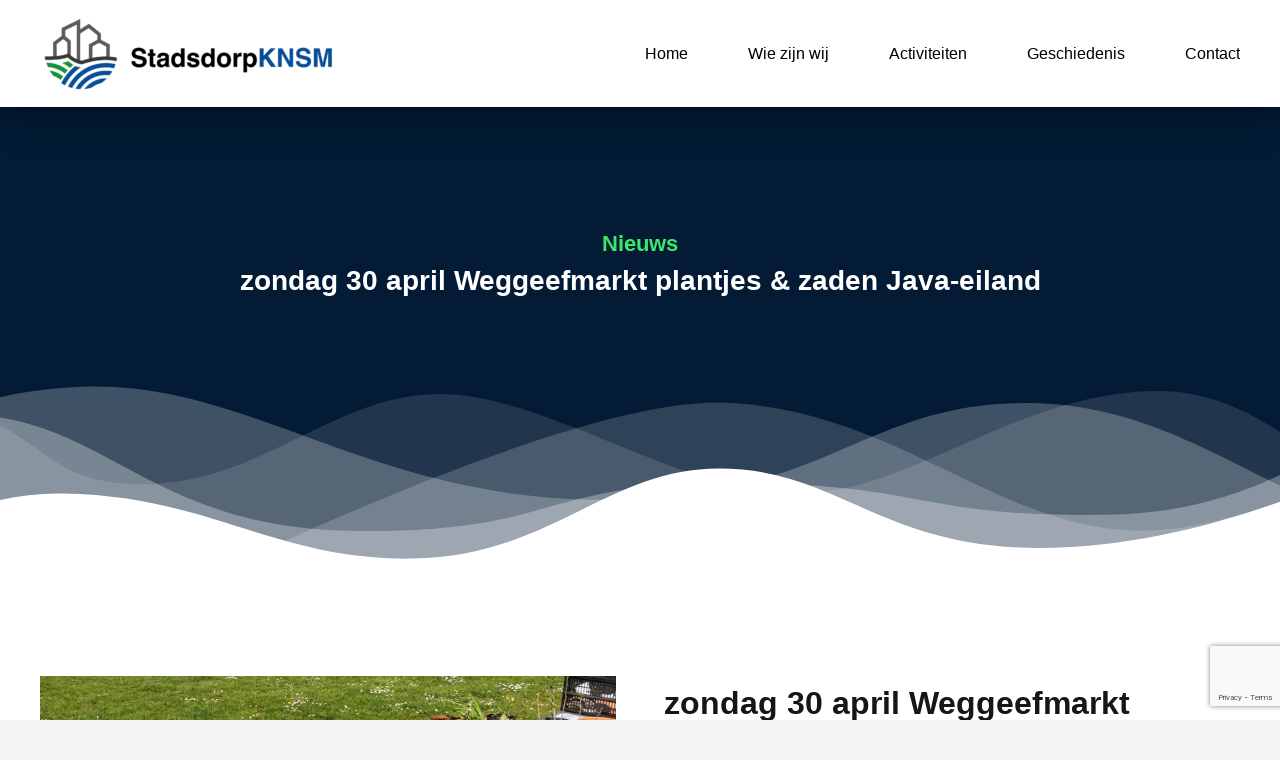

--- FILE ---
content_type: text/html; charset=utf-8
request_url: https://www.google.com/recaptcha/api2/anchor?ar=1&k=6LeZQQYrAAAAAK0jkk6VoWIdpY4pI593IDsdhRTo&co=aHR0cHM6Ly9zdGFkc2RvcnBrbnNtLm5sOjQ0Mw..&hl=en&v=PoyoqOPhxBO7pBk68S4YbpHZ&size=invisible&anchor-ms=20000&execute-ms=30000&cb=yjedpxcqfmcn
body_size: 48556
content:
<!DOCTYPE HTML><html dir="ltr" lang="en"><head><meta http-equiv="Content-Type" content="text/html; charset=UTF-8">
<meta http-equiv="X-UA-Compatible" content="IE=edge">
<title>reCAPTCHA</title>
<style type="text/css">
/* cyrillic-ext */
@font-face {
  font-family: 'Roboto';
  font-style: normal;
  font-weight: 400;
  font-stretch: 100%;
  src: url(//fonts.gstatic.com/s/roboto/v48/KFO7CnqEu92Fr1ME7kSn66aGLdTylUAMa3GUBHMdazTgWw.woff2) format('woff2');
  unicode-range: U+0460-052F, U+1C80-1C8A, U+20B4, U+2DE0-2DFF, U+A640-A69F, U+FE2E-FE2F;
}
/* cyrillic */
@font-face {
  font-family: 'Roboto';
  font-style: normal;
  font-weight: 400;
  font-stretch: 100%;
  src: url(//fonts.gstatic.com/s/roboto/v48/KFO7CnqEu92Fr1ME7kSn66aGLdTylUAMa3iUBHMdazTgWw.woff2) format('woff2');
  unicode-range: U+0301, U+0400-045F, U+0490-0491, U+04B0-04B1, U+2116;
}
/* greek-ext */
@font-face {
  font-family: 'Roboto';
  font-style: normal;
  font-weight: 400;
  font-stretch: 100%;
  src: url(//fonts.gstatic.com/s/roboto/v48/KFO7CnqEu92Fr1ME7kSn66aGLdTylUAMa3CUBHMdazTgWw.woff2) format('woff2');
  unicode-range: U+1F00-1FFF;
}
/* greek */
@font-face {
  font-family: 'Roboto';
  font-style: normal;
  font-weight: 400;
  font-stretch: 100%;
  src: url(//fonts.gstatic.com/s/roboto/v48/KFO7CnqEu92Fr1ME7kSn66aGLdTylUAMa3-UBHMdazTgWw.woff2) format('woff2');
  unicode-range: U+0370-0377, U+037A-037F, U+0384-038A, U+038C, U+038E-03A1, U+03A3-03FF;
}
/* math */
@font-face {
  font-family: 'Roboto';
  font-style: normal;
  font-weight: 400;
  font-stretch: 100%;
  src: url(//fonts.gstatic.com/s/roboto/v48/KFO7CnqEu92Fr1ME7kSn66aGLdTylUAMawCUBHMdazTgWw.woff2) format('woff2');
  unicode-range: U+0302-0303, U+0305, U+0307-0308, U+0310, U+0312, U+0315, U+031A, U+0326-0327, U+032C, U+032F-0330, U+0332-0333, U+0338, U+033A, U+0346, U+034D, U+0391-03A1, U+03A3-03A9, U+03B1-03C9, U+03D1, U+03D5-03D6, U+03F0-03F1, U+03F4-03F5, U+2016-2017, U+2034-2038, U+203C, U+2040, U+2043, U+2047, U+2050, U+2057, U+205F, U+2070-2071, U+2074-208E, U+2090-209C, U+20D0-20DC, U+20E1, U+20E5-20EF, U+2100-2112, U+2114-2115, U+2117-2121, U+2123-214F, U+2190, U+2192, U+2194-21AE, U+21B0-21E5, U+21F1-21F2, U+21F4-2211, U+2213-2214, U+2216-22FF, U+2308-230B, U+2310, U+2319, U+231C-2321, U+2336-237A, U+237C, U+2395, U+239B-23B7, U+23D0, U+23DC-23E1, U+2474-2475, U+25AF, U+25B3, U+25B7, U+25BD, U+25C1, U+25CA, U+25CC, U+25FB, U+266D-266F, U+27C0-27FF, U+2900-2AFF, U+2B0E-2B11, U+2B30-2B4C, U+2BFE, U+3030, U+FF5B, U+FF5D, U+1D400-1D7FF, U+1EE00-1EEFF;
}
/* symbols */
@font-face {
  font-family: 'Roboto';
  font-style: normal;
  font-weight: 400;
  font-stretch: 100%;
  src: url(//fonts.gstatic.com/s/roboto/v48/KFO7CnqEu92Fr1ME7kSn66aGLdTylUAMaxKUBHMdazTgWw.woff2) format('woff2');
  unicode-range: U+0001-000C, U+000E-001F, U+007F-009F, U+20DD-20E0, U+20E2-20E4, U+2150-218F, U+2190, U+2192, U+2194-2199, U+21AF, U+21E6-21F0, U+21F3, U+2218-2219, U+2299, U+22C4-22C6, U+2300-243F, U+2440-244A, U+2460-24FF, U+25A0-27BF, U+2800-28FF, U+2921-2922, U+2981, U+29BF, U+29EB, U+2B00-2BFF, U+4DC0-4DFF, U+FFF9-FFFB, U+10140-1018E, U+10190-1019C, U+101A0, U+101D0-101FD, U+102E0-102FB, U+10E60-10E7E, U+1D2C0-1D2D3, U+1D2E0-1D37F, U+1F000-1F0FF, U+1F100-1F1AD, U+1F1E6-1F1FF, U+1F30D-1F30F, U+1F315, U+1F31C, U+1F31E, U+1F320-1F32C, U+1F336, U+1F378, U+1F37D, U+1F382, U+1F393-1F39F, U+1F3A7-1F3A8, U+1F3AC-1F3AF, U+1F3C2, U+1F3C4-1F3C6, U+1F3CA-1F3CE, U+1F3D4-1F3E0, U+1F3ED, U+1F3F1-1F3F3, U+1F3F5-1F3F7, U+1F408, U+1F415, U+1F41F, U+1F426, U+1F43F, U+1F441-1F442, U+1F444, U+1F446-1F449, U+1F44C-1F44E, U+1F453, U+1F46A, U+1F47D, U+1F4A3, U+1F4B0, U+1F4B3, U+1F4B9, U+1F4BB, U+1F4BF, U+1F4C8-1F4CB, U+1F4D6, U+1F4DA, U+1F4DF, U+1F4E3-1F4E6, U+1F4EA-1F4ED, U+1F4F7, U+1F4F9-1F4FB, U+1F4FD-1F4FE, U+1F503, U+1F507-1F50B, U+1F50D, U+1F512-1F513, U+1F53E-1F54A, U+1F54F-1F5FA, U+1F610, U+1F650-1F67F, U+1F687, U+1F68D, U+1F691, U+1F694, U+1F698, U+1F6AD, U+1F6B2, U+1F6B9-1F6BA, U+1F6BC, U+1F6C6-1F6CF, U+1F6D3-1F6D7, U+1F6E0-1F6EA, U+1F6F0-1F6F3, U+1F6F7-1F6FC, U+1F700-1F7FF, U+1F800-1F80B, U+1F810-1F847, U+1F850-1F859, U+1F860-1F887, U+1F890-1F8AD, U+1F8B0-1F8BB, U+1F8C0-1F8C1, U+1F900-1F90B, U+1F93B, U+1F946, U+1F984, U+1F996, U+1F9E9, U+1FA00-1FA6F, U+1FA70-1FA7C, U+1FA80-1FA89, U+1FA8F-1FAC6, U+1FACE-1FADC, U+1FADF-1FAE9, U+1FAF0-1FAF8, U+1FB00-1FBFF;
}
/* vietnamese */
@font-face {
  font-family: 'Roboto';
  font-style: normal;
  font-weight: 400;
  font-stretch: 100%;
  src: url(//fonts.gstatic.com/s/roboto/v48/KFO7CnqEu92Fr1ME7kSn66aGLdTylUAMa3OUBHMdazTgWw.woff2) format('woff2');
  unicode-range: U+0102-0103, U+0110-0111, U+0128-0129, U+0168-0169, U+01A0-01A1, U+01AF-01B0, U+0300-0301, U+0303-0304, U+0308-0309, U+0323, U+0329, U+1EA0-1EF9, U+20AB;
}
/* latin-ext */
@font-face {
  font-family: 'Roboto';
  font-style: normal;
  font-weight: 400;
  font-stretch: 100%;
  src: url(//fonts.gstatic.com/s/roboto/v48/KFO7CnqEu92Fr1ME7kSn66aGLdTylUAMa3KUBHMdazTgWw.woff2) format('woff2');
  unicode-range: U+0100-02BA, U+02BD-02C5, U+02C7-02CC, U+02CE-02D7, U+02DD-02FF, U+0304, U+0308, U+0329, U+1D00-1DBF, U+1E00-1E9F, U+1EF2-1EFF, U+2020, U+20A0-20AB, U+20AD-20C0, U+2113, U+2C60-2C7F, U+A720-A7FF;
}
/* latin */
@font-face {
  font-family: 'Roboto';
  font-style: normal;
  font-weight: 400;
  font-stretch: 100%;
  src: url(//fonts.gstatic.com/s/roboto/v48/KFO7CnqEu92Fr1ME7kSn66aGLdTylUAMa3yUBHMdazQ.woff2) format('woff2');
  unicode-range: U+0000-00FF, U+0131, U+0152-0153, U+02BB-02BC, U+02C6, U+02DA, U+02DC, U+0304, U+0308, U+0329, U+2000-206F, U+20AC, U+2122, U+2191, U+2193, U+2212, U+2215, U+FEFF, U+FFFD;
}
/* cyrillic-ext */
@font-face {
  font-family: 'Roboto';
  font-style: normal;
  font-weight: 500;
  font-stretch: 100%;
  src: url(//fonts.gstatic.com/s/roboto/v48/KFO7CnqEu92Fr1ME7kSn66aGLdTylUAMa3GUBHMdazTgWw.woff2) format('woff2');
  unicode-range: U+0460-052F, U+1C80-1C8A, U+20B4, U+2DE0-2DFF, U+A640-A69F, U+FE2E-FE2F;
}
/* cyrillic */
@font-face {
  font-family: 'Roboto';
  font-style: normal;
  font-weight: 500;
  font-stretch: 100%;
  src: url(//fonts.gstatic.com/s/roboto/v48/KFO7CnqEu92Fr1ME7kSn66aGLdTylUAMa3iUBHMdazTgWw.woff2) format('woff2');
  unicode-range: U+0301, U+0400-045F, U+0490-0491, U+04B0-04B1, U+2116;
}
/* greek-ext */
@font-face {
  font-family: 'Roboto';
  font-style: normal;
  font-weight: 500;
  font-stretch: 100%;
  src: url(//fonts.gstatic.com/s/roboto/v48/KFO7CnqEu92Fr1ME7kSn66aGLdTylUAMa3CUBHMdazTgWw.woff2) format('woff2');
  unicode-range: U+1F00-1FFF;
}
/* greek */
@font-face {
  font-family: 'Roboto';
  font-style: normal;
  font-weight: 500;
  font-stretch: 100%;
  src: url(//fonts.gstatic.com/s/roboto/v48/KFO7CnqEu92Fr1ME7kSn66aGLdTylUAMa3-UBHMdazTgWw.woff2) format('woff2');
  unicode-range: U+0370-0377, U+037A-037F, U+0384-038A, U+038C, U+038E-03A1, U+03A3-03FF;
}
/* math */
@font-face {
  font-family: 'Roboto';
  font-style: normal;
  font-weight: 500;
  font-stretch: 100%;
  src: url(//fonts.gstatic.com/s/roboto/v48/KFO7CnqEu92Fr1ME7kSn66aGLdTylUAMawCUBHMdazTgWw.woff2) format('woff2');
  unicode-range: U+0302-0303, U+0305, U+0307-0308, U+0310, U+0312, U+0315, U+031A, U+0326-0327, U+032C, U+032F-0330, U+0332-0333, U+0338, U+033A, U+0346, U+034D, U+0391-03A1, U+03A3-03A9, U+03B1-03C9, U+03D1, U+03D5-03D6, U+03F0-03F1, U+03F4-03F5, U+2016-2017, U+2034-2038, U+203C, U+2040, U+2043, U+2047, U+2050, U+2057, U+205F, U+2070-2071, U+2074-208E, U+2090-209C, U+20D0-20DC, U+20E1, U+20E5-20EF, U+2100-2112, U+2114-2115, U+2117-2121, U+2123-214F, U+2190, U+2192, U+2194-21AE, U+21B0-21E5, U+21F1-21F2, U+21F4-2211, U+2213-2214, U+2216-22FF, U+2308-230B, U+2310, U+2319, U+231C-2321, U+2336-237A, U+237C, U+2395, U+239B-23B7, U+23D0, U+23DC-23E1, U+2474-2475, U+25AF, U+25B3, U+25B7, U+25BD, U+25C1, U+25CA, U+25CC, U+25FB, U+266D-266F, U+27C0-27FF, U+2900-2AFF, U+2B0E-2B11, U+2B30-2B4C, U+2BFE, U+3030, U+FF5B, U+FF5D, U+1D400-1D7FF, U+1EE00-1EEFF;
}
/* symbols */
@font-face {
  font-family: 'Roboto';
  font-style: normal;
  font-weight: 500;
  font-stretch: 100%;
  src: url(//fonts.gstatic.com/s/roboto/v48/KFO7CnqEu92Fr1ME7kSn66aGLdTylUAMaxKUBHMdazTgWw.woff2) format('woff2');
  unicode-range: U+0001-000C, U+000E-001F, U+007F-009F, U+20DD-20E0, U+20E2-20E4, U+2150-218F, U+2190, U+2192, U+2194-2199, U+21AF, U+21E6-21F0, U+21F3, U+2218-2219, U+2299, U+22C4-22C6, U+2300-243F, U+2440-244A, U+2460-24FF, U+25A0-27BF, U+2800-28FF, U+2921-2922, U+2981, U+29BF, U+29EB, U+2B00-2BFF, U+4DC0-4DFF, U+FFF9-FFFB, U+10140-1018E, U+10190-1019C, U+101A0, U+101D0-101FD, U+102E0-102FB, U+10E60-10E7E, U+1D2C0-1D2D3, U+1D2E0-1D37F, U+1F000-1F0FF, U+1F100-1F1AD, U+1F1E6-1F1FF, U+1F30D-1F30F, U+1F315, U+1F31C, U+1F31E, U+1F320-1F32C, U+1F336, U+1F378, U+1F37D, U+1F382, U+1F393-1F39F, U+1F3A7-1F3A8, U+1F3AC-1F3AF, U+1F3C2, U+1F3C4-1F3C6, U+1F3CA-1F3CE, U+1F3D4-1F3E0, U+1F3ED, U+1F3F1-1F3F3, U+1F3F5-1F3F7, U+1F408, U+1F415, U+1F41F, U+1F426, U+1F43F, U+1F441-1F442, U+1F444, U+1F446-1F449, U+1F44C-1F44E, U+1F453, U+1F46A, U+1F47D, U+1F4A3, U+1F4B0, U+1F4B3, U+1F4B9, U+1F4BB, U+1F4BF, U+1F4C8-1F4CB, U+1F4D6, U+1F4DA, U+1F4DF, U+1F4E3-1F4E6, U+1F4EA-1F4ED, U+1F4F7, U+1F4F9-1F4FB, U+1F4FD-1F4FE, U+1F503, U+1F507-1F50B, U+1F50D, U+1F512-1F513, U+1F53E-1F54A, U+1F54F-1F5FA, U+1F610, U+1F650-1F67F, U+1F687, U+1F68D, U+1F691, U+1F694, U+1F698, U+1F6AD, U+1F6B2, U+1F6B9-1F6BA, U+1F6BC, U+1F6C6-1F6CF, U+1F6D3-1F6D7, U+1F6E0-1F6EA, U+1F6F0-1F6F3, U+1F6F7-1F6FC, U+1F700-1F7FF, U+1F800-1F80B, U+1F810-1F847, U+1F850-1F859, U+1F860-1F887, U+1F890-1F8AD, U+1F8B0-1F8BB, U+1F8C0-1F8C1, U+1F900-1F90B, U+1F93B, U+1F946, U+1F984, U+1F996, U+1F9E9, U+1FA00-1FA6F, U+1FA70-1FA7C, U+1FA80-1FA89, U+1FA8F-1FAC6, U+1FACE-1FADC, U+1FADF-1FAE9, U+1FAF0-1FAF8, U+1FB00-1FBFF;
}
/* vietnamese */
@font-face {
  font-family: 'Roboto';
  font-style: normal;
  font-weight: 500;
  font-stretch: 100%;
  src: url(//fonts.gstatic.com/s/roboto/v48/KFO7CnqEu92Fr1ME7kSn66aGLdTylUAMa3OUBHMdazTgWw.woff2) format('woff2');
  unicode-range: U+0102-0103, U+0110-0111, U+0128-0129, U+0168-0169, U+01A0-01A1, U+01AF-01B0, U+0300-0301, U+0303-0304, U+0308-0309, U+0323, U+0329, U+1EA0-1EF9, U+20AB;
}
/* latin-ext */
@font-face {
  font-family: 'Roboto';
  font-style: normal;
  font-weight: 500;
  font-stretch: 100%;
  src: url(//fonts.gstatic.com/s/roboto/v48/KFO7CnqEu92Fr1ME7kSn66aGLdTylUAMa3KUBHMdazTgWw.woff2) format('woff2');
  unicode-range: U+0100-02BA, U+02BD-02C5, U+02C7-02CC, U+02CE-02D7, U+02DD-02FF, U+0304, U+0308, U+0329, U+1D00-1DBF, U+1E00-1E9F, U+1EF2-1EFF, U+2020, U+20A0-20AB, U+20AD-20C0, U+2113, U+2C60-2C7F, U+A720-A7FF;
}
/* latin */
@font-face {
  font-family: 'Roboto';
  font-style: normal;
  font-weight: 500;
  font-stretch: 100%;
  src: url(//fonts.gstatic.com/s/roboto/v48/KFO7CnqEu92Fr1ME7kSn66aGLdTylUAMa3yUBHMdazQ.woff2) format('woff2');
  unicode-range: U+0000-00FF, U+0131, U+0152-0153, U+02BB-02BC, U+02C6, U+02DA, U+02DC, U+0304, U+0308, U+0329, U+2000-206F, U+20AC, U+2122, U+2191, U+2193, U+2212, U+2215, U+FEFF, U+FFFD;
}
/* cyrillic-ext */
@font-face {
  font-family: 'Roboto';
  font-style: normal;
  font-weight: 900;
  font-stretch: 100%;
  src: url(//fonts.gstatic.com/s/roboto/v48/KFO7CnqEu92Fr1ME7kSn66aGLdTylUAMa3GUBHMdazTgWw.woff2) format('woff2');
  unicode-range: U+0460-052F, U+1C80-1C8A, U+20B4, U+2DE0-2DFF, U+A640-A69F, U+FE2E-FE2F;
}
/* cyrillic */
@font-face {
  font-family: 'Roboto';
  font-style: normal;
  font-weight: 900;
  font-stretch: 100%;
  src: url(//fonts.gstatic.com/s/roboto/v48/KFO7CnqEu92Fr1ME7kSn66aGLdTylUAMa3iUBHMdazTgWw.woff2) format('woff2');
  unicode-range: U+0301, U+0400-045F, U+0490-0491, U+04B0-04B1, U+2116;
}
/* greek-ext */
@font-face {
  font-family: 'Roboto';
  font-style: normal;
  font-weight: 900;
  font-stretch: 100%;
  src: url(//fonts.gstatic.com/s/roboto/v48/KFO7CnqEu92Fr1ME7kSn66aGLdTylUAMa3CUBHMdazTgWw.woff2) format('woff2');
  unicode-range: U+1F00-1FFF;
}
/* greek */
@font-face {
  font-family: 'Roboto';
  font-style: normal;
  font-weight: 900;
  font-stretch: 100%;
  src: url(//fonts.gstatic.com/s/roboto/v48/KFO7CnqEu92Fr1ME7kSn66aGLdTylUAMa3-UBHMdazTgWw.woff2) format('woff2');
  unicode-range: U+0370-0377, U+037A-037F, U+0384-038A, U+038C, U+038E-03A1, U+03A3-03FF;
}
/* math */
@font-face {
  font-family: 'Roboto';
  font-style: normal;
  font-weight: 900;
  font-stretch: 100%;
  src: url(//fonts.gstatic.com/s/roboto/v48/KFO7CnqEu92Fr1ME7kSn66aGLdTylUAMawCUBHMdazTgWw.woff2) format('woff2');
  unicode-range: U+0302-0303, U+0305, U+0307-0308, U+0310, U+0312, U+0315, U+031A, U+0326-0327, U+032C, U+032F-0330, U+0332-0333, U+0338, U+033A, U+0346, U+034D, U+0391-03A1, U+03A3-03A9, U+03B1-03C9, U+03D1, U+03D5-03D6, U+03F0-03F1, U+03F4-03F5, U+2016-2017, U+2034-2038, U+203C, U+2040, U+2043, U+2047, U+2050, U+2057, U+205F, U+2070-2071, U+2074-208E, U+2090-209C, U+20D0-20DC, U+20E1, U+20E5-20EF, U+2100-2112, U+2114-2115, U+2117-2121, U+2123-214F, U+2190, U+2192, U+2194-21AE, U+21B0-21E5, U+21F1-21F2, U+21F4-2211, U+2213-2214, U+2216-22FF, U+2308-230B, U+2310, U+2319, U+231C-2321, U+2336-237A, U+237C, U+2395, U+239B-23B7, U+23D0, U+23DC-23E1, U+2474-2475, U+25AF, U+25B3, U+25B7, U+25BD, U+25C1, U+25CA, U+25CC, U+25FB, U+266D-266F, U+27C0-27FF, U+2900-2AFF, U+2B0E-2B11, U+2B30-2B4C, U+2BFE, U+3030, U+FF5B, U+FF5D, U+1D400-1D7FF, U+1EE00-1EEFF;
}
/* symbols */
@font-face {
  font-family: 'Roboto';
  font-style: normal;
  font-weight: 900;
  font-stretch: 100%;
  src: url(//fonts.gstatic.com/s/roboto/v48/KFO7CnqEu92Fr1ME7kSn66aGLdTylUAMaxKUBHMdazTgWw.woff2) format('woff2');
  unicode-range: U+0001-000C, U+000E-001F, U+007F-009F, U+20DD-20E0, U+20E2-20E4, U+2150-218F, U+2190, U+2192, U+2194-2199, U+21AF, U+21E6-21F0, U+21F3, U+2218-2219, U+2299, U+22C4-22C6, U+2300-243F, U+2440-244A, U+2460-24FF, U+25A0-27BF, U+2800-28FF, U+2921-2922, U+2981, U+29BF, U+29EB, U+2B00-2BFF, U+4DC0-4DFF, U+FFF9-FFFB, U+10140-1018E, U+10190-1019C, U+101A0, U+101D0-101FD, U+102E0-102FB, U+10E60-10E7E, U+1D2C0-1D2D3, U+1D2E0-1D37F, U+1F000-1F0FF, U+1F100-1F1AD, U+1F1E6-1F1FF, U+1F30D-1F30F, U+1F315, U+1F31C, U+1F31E, U+1F320-1F32C, U+1F336, U+1F378, U+1F37D, U+1F382, U+1F393-1F39F, U+1F3A7-1F3A8, U+1F3AC-1F3AF, U+1F3C2, U+1F3C4-1F3C6, U+1F3CA-1F3CE, U+1F3D4-1F3E0, U+1F3ED, U+1F3F1-1F3F3, U+1F3F5-1F3F7, U+1F408, U+1F415, U+1F41F, U+1F426, U+1F43F, U+1F441-1F442, U+1F444, U+1F446-1F449, U+1F44C-1F44E, U+1F453, U+1F46A, U+1F47D, U+1F4A3, U+1F4B0, U+1F4B3, U+1F4B9, U+1F4BB, U+1F4BF, U+1F4C8-1F4CB, U+1F4D6, U+1F4DA, U+1F4DF, U+1F4E3-1F4E6, U+1F4EA-1F4ED, U+1F4F7, U+1F4F9-1F4FB, U+1F4FD-1F4FE, U+1F503, U+1F507-1F50B, U+1F50D, U+1F512-1F513, U+1F53E-1F54A, U+1F54F-1F5FA, U+1F610, U+1F650-1F67F, U+1F687, U+1F68D, U+1F691, U+1F694, U+1F698, U+1F6AD, U+1F6B2, U+1F6B9-1F6BA, U+1F6BC, U+1F6C6-1F6CF, U+1F6D3-1F6D7, U+1F6E0-1F6EA, U+1F6F0-1F6F3, U+1F6F7-1F6FC, U+1F700-1F7FF, U+1F800-1F80B, U+1F810-1F847, U+1F850-1F859, U+1F860-1F887, U+1F890-1F8AD, U+1F8B0-1F8BB, U+1F8C0-1F8C1, U+1F900-1F90B, U+1F93B, U+1F946, U+1F984, U+1F996, U+1F9E9, U+1FA00-1FA6F, U+1FA70-1FA7C, U+1FA80-1FA89, U+1FA8F-1FAC6, U+1FACE-1FADC, U+1FADF-1FAE9, U+1FAF0-1FAF8, U+1FB00-1FBFF;
}
/* vietnamese */
@font-face {
  font-family: 'Roboto';
  font-style: normal;
  font-weight: 900;
  font-stretch: 100%;
  src: url(//fonts.gstatic.com/s/roboto/v48/KFO7CnqEu92Fr1ME7kSn66aGLdTylUAMa3OUBHMdazTgWw.woff2) format('woff2');
  unicode-range: U+0102-0103, U+0110-0111, U+0128-0129, U+0168-0169, U+01A0-01A1, U+01AF-01B0, U+0300-0301, U+0303-0304, U+0308-0309, U+0323, U+0329, U+1EA0-1EF9, U+20AB;
}
/* latin-ext */
@font-face {
  font-family: 'Roboto';
  font-style: normal;
  font-weight: 900;
  font-stretch: 100%;
  src: url(//fonts.gstatic.com/s/roboto/v48/KFO7CnqEu92Fr1ME7kSn66aGLdTylUAMa3KUBHMdazTgWw.woff2) format('woff2');
  unicode-range: U+0100-02BA, U+02BD-02C5, U+02C7-02CC, U+02CE-02D7, U+02DD-02FF, U+0304, U+0308, U+0329, U+1D00-1DBF, U+1E00-1E9F, U+1EF2-1EFF, U+2020, U+20A0-20AB, U+20AD-20C0, U+2113, U+2C60-2C7F, U+A720-A7FF;
}
/* latin */
@font-face {
  font-family: 'Roboto';
  font-style: normal;
  font-weight: 900;
  font-stretch: 100%;
  src: url(//fonts.gstatic.com/s/roboto/v48/KFO7CnqEu92Fr1ME7kSn66aGLdTylUAMa3yUBHMdazQ.woff2) format('woff2');
  unicode-range: U+0000-00FF, U+0131, U+0152-0153, U+02BB-02BC, U+02C6, U+02DA, U+02DC, U+0304, U+0308, U+0329, U+2000-206F, U+20AC, U+2122, U+2191, U+2193, U+2212, U+2215, U+FEFF, U+FFFD;
}

</style>
<link rel="stylesheet" type="text/css" href="https://www.gstatic.com/recaptcha/releases/PoyoqOPhxBO7pBk68S4YbpHZ/styles__ltr.css">
<script nonce="xNySS-Pn9DwLEeXq57FHXg" type="text/javascript">window['__recaptcha_api'] = 'https://www.google.com/recaptcha/api2/';</script>
<script type="text/javascript" src="https://www.gstatic.com/recaptcha/releases/PoyoqOPhxBO7pBk68S4YbpHZ/recaptcha__en.js" nonce="xNySS-Pn9DwLEeXq57FHXg">
      
    </script></head>
<body><div id="rc-anchor-alert" class="rc-anchor-alert"></div>
<input type="hidden" id="recaptcha-token" value="[base64]">
<script type="text/javascript" nonce="xNySS-Pn9DwLEeXq57FHXg">
      recaptcha.anchor.Main.init("[\x22ainput\x22,[\x22bgdata\x22,\x22\x22,\[base64]/[base64]/[base64]/[base64]/[base64]/UltsKytdPUU6KEU8MjA0OD9SW2wrK109RT4+NnwxOTI6KChFJjY0NTEyKT09NTUyOTYmJk0rMTxjLmxlbmd0aCYmKGMuY2hhckNvZGVBdChNKzEpJjY0NTEyKT09NTYzMjA/[base64]/[base64]/[base64]/[base64]/[base64]/[base64]/[base64]\x22,\[base64]\\u003d\\u003d\x22,\[base64]/[base64]/woFSGxp4wokowqBHwp3DrMKXw7F3w6FZw4DChCpuQMKlw7XCrMKhw4LDnzPCj8KxOXknw4cxDMKWw7FfEUXCj0PCn0YdwrXDnBzDo1zCsMKAXMOYwoJPwrLCg1vCvn3Dq8KoDjDDqMOITcKGw4/DiGNzKHzCsMOJbX7CmWhsw6rDvcKoXUXDo8OZwowWwoIZMsKDAMK3d0rClmzChAgxw4VQWWfCvMKZw6LCpcOzw7DCpMOJw58lwqB2wp7CtsK6wrXCn8O/wrsSw4XClSnCkXZ0w7LDnsKzw7zDucOhwp/DlsKNI3PCnMKVQ1MGEcKQMcKsOAvCusKFw5BBw4/CtcO5wrvDihlQYsKTE8KMwqLCs8KtOQfCoBNkw5XDp8KywozDu8KSwocTw50YwrTDp8OMw7TDgcKIBMK1ThvDq8KHAcK0eFvDl8KyOkDCmsO/[base64]/CpU7DhMOUYVM8w5FowqrChVt9ZxMfRsKLJznCkMOEY8OewoFXR8Oyw5ogw5jDjMOFw6sDw4wdw74zYcKUw6EYMkrDmxlCwoYaw6HCmsOWBj8rXMOGATvDgUjCgxlqADUHwpBawq7CmgjDhi7DiVR/[base64]/Cj8KuQX/DpcKrwqIXMCvCmcKkGsOvJ8KIw7DCicKZTC3CvV7DpcKJw7wkwpdHwotxJR4OCjVZwrbCvEfDvC91TWoQw4B3f0oVKcOVD0sGw4MCKAw+wrYxd8KXWsKVfTrDvj/DtcK9wqfDuHHCicObC0UDNV/[base64]/wpfCmDRIVm4CcA3CpsO0wrduF8O4EkJLwrHDqGjCoU3DoldXNMOEw4tNA8K5wqU/w57DpMOdLX/DvMKEdDjCo2vCvcKcEsO6w4vDlgcLwo7DnMORw5vDpMOrwqbCnHAsOMO9G00lw6jCnsOkwq3DqcOlw5nDk8KjwoN0w7drS8Ktw5nCmx4Fa3Emw4hhR8KZwp/ClMKkw7hww7nCm8OEb8OUw5fCvMKDUWjDvsObwocgw4hrw5NaQy0OwoNXFUkEHsOiQ1PDpnIxJ1Uvw67DrcOqX8OHdsO7w40Iw6xmw4TChMKWwpjCn8K1Aw/DmX/DtQZsdz7CqcOPwo0VcDVsw5XCjHFPwonCpsKLFsO0woM5wqlOwpx+wptzwpvDtHTCkHjDpyrDigHCmj5xEsOjB8KhYW3Dlg/[base64]/fnpnwqEBwoNpfsKpw7BFSkzCpMKuw4/CgcK8YcO3eMKsw5fCucKCwq3DkwHCm8O5w4DDtMKbIVAawrvChMOTwo3DsARnw63DncK1w5LCrBAOwrIML8O0SiDCh8Okw7o+a8K4BlDDmixye1Mqf8Kww7cfK0nDpDLCvQ5FFmhOZB/DrcOowofCn3HCsSczcAp/wqY7N3M9w7DCgsKPwqJmw49+w7LDtMKlwqslw6VGwoTDlDPCmiPCncOCwovDhzzCnErDo8OdwoEDwp9JwrlzacOOwp3DggQme8O1w6IwfcOdOMODKMKFXQ9JHcKCJsOjNHcKSFNJw6Jmw6fDtW59QcKlHGQnwpB2HnTCjxjDjsOewqUvw7rCnMKjwo/CuVLDhF03wrIpfsO/w6wSw6TDhsOjBsKOw53ClywAw5k4H8Kgw4QEbl8Dw4zDqcOaCcKHw6tDHSHCmcO+Y8KDw5fCpMOFwqt/CsKWwr7CvsKkbsKLXRrCu8OUwqjCqmLDgBrCqcKrwqTCtsOuQsOmwrjCr8OqWEfCnEzDuRPDp8O6w59AwpnDiAchw5x0wplSH8Kxwp3CkQvCvcKpI8KAKhBzPsKzIy/CssONGTtOI8K9EcOkw4YdwpLDjBxANMKEwrASQ3rDnsKDw7rDisOmwp9Zw7bDjkYrGMKHw5tmIDTDnsK4HcKAwpvDksK+UcKSXsOAwrRKcjE+wo/[base64]/Cj8KgFMKXw4/Cm8OSwpdfw6fCncOsw6kbwoPCu8ODw5bDsj8aw4/[base64]/woUfGMKIwpQWBcOxwovCocKvRsKKNypRw4zDkMKaLj4qB33ChMKYw4/CpgDDpgDClcK8PSrDncOvw5LCqwAwLsOIwqIBVGorUsOOwrPDqTLDgVkWwpBVSMKObjdMwoPDmsO8Tj8QQwTDjMKMOSXCgyjCm8KBbsOjW3wbwrZVQsOewpbCuSxocMOTEcKUGkjClMOWwpJ0w6nDgFjDpMKHw7cGdSg5w5LDpsKvwodgw5VpHcO2SyZcwp/DgcKWDBvDvjDDpAtZUMKRw6FbE8O7QX1ow7DDnQFpecK/[base64]/CssKRwo5XZMOQwq7DnUoDGj/Cnighw6AawoshwqXDllDCrsO8w43Dl3tuwozCtMOZIx3ClcOtwpZ4w6rCrTlYwopwwp4vw7F2w43DqsO2ScOPwoAVw4RBNcKYXMO9aG/DmiXDusO1L8K9fMKMw4xVw4lUSMOjw5sHw4lZw4I+KsKmw53CgMObSFMIw58RwqXDgMOZYMOow7/CkcKVwqRGwqPDjMKOw63Ds8OqMwkcwohIw4kbQj5qw6YGCsOLMsOWw5tBwr98wp/CiMKTwr8aIsK7wpXCkMKvYl3DjcKUFhFVw7xPOlHCnsKtDcOnwp/CpsKUwqDDsHsKwprCksKLwpA5w57ChwPCg8O3wrTCgcKswqcNAArCv2xpWcOgRsOsfcKCI8O/ZcO1w4NGOArDo8OzRMOZWQgwJsK5w509w5XCj8Kwwpk+w7fDl8O9w4rDrmtQUThWZD9XDRLDr8OMw5bCncOXcQp0JBjCqcOHIDdgw7xyGXlow6J6Wyl8c8K3w6nCqycLWsOQdsOVRcKww71bw43Dh0hiw7vDtsKlUcKiEMOmOsOHwohRYGXCmE/CuMKVYsOEJT3Dk2U6CgAmwowqw7vCi8KKw4N7BsOgwrokw7XCoiRzwrPDgSzDusOzGSJFwqIlUUFIw6nCoGXDkcKGLMKqXCELZ8OUwqHCuyzCgsKIeMKnwqjCtnzDmFFmBsK3PmTCjcO/[base64]/[base64]/CnMOkH0d4w4XCgsOWw5fCg2XDucKvV1I4wpdTw43DplTCr8OPwobDuMOgwqDDisOswqFMMcKaH0hcwpkGDiBuw4tlwp3Cp8Obw7R+CMKwU8O8A8KFT2zCikrCjhoiw43CsMObYA0OQ2XDhSAbL17CsMKFQmnDknbDsF/Cg187w65gaDHCt8OlacKww4nCucKFw5jDkEQLMcO1YmTCsMOmw4XCkRTDmTPCqsOHOMOeccOTwqdTwovCik5CAFckw6FHwqkzOHFvIHppw7FJw5J8w47ChlAAJ1jCv8KFw50Jw5gRw6rCusKgwp3Dp8OPesOJSFwpw5x8w7wnw782w7E/wqnDp2DColnCncOzw5BHCxF1w7jDjsOjdsObXiIbwqFEYiYUY8KYeS84XMOYAsO9w5bDmcKld07CpMKjS1x6fXgKw7zCozjDlAbDoF04S8K9WCfCimFmXsO5J8OkA8O2w4/DqsKaMERFw6rCqcKVw6peRy9tAXbCqSA6w7XChsKdAEzDjGUcHy7Dkw/DmcKTLF9SL13Ci0hYw6FZwo3CnMO5w4rDm1zDuMOFLMOpw77ChUQ6wrDCrFbDll4iD1zDvgwww7cZBsOXw7gMw4hwwpR/w4Mkw55tFsKFw4Alw5rDpRkuFCLDisKwGMOLeMOZwpMqN8O2PCfCsXtrwrzCqi/[base64]/DlyxiwpUYX8KfwqzDn8Oqw5TCnTJmc8KMXMOpw6lrGlzDo8O4wqtMDcONecK0BFvDhsKNw5RKLhVFXzvCqjPDhsKRZT7DkGYvw6nChTjDlE3DtMK3Am7DoWHCt8OnSkoFwpAXw7Q1XcOgb3dVw53CuVXDmsKqK1/CuHrClCtUwpXDlFPClcOTwoLCvGged8KqZ8Kyw7BwTMKKw5Y0aMK6woHClABPbgQbKGjDqg5PwpkFI34cbhUYw5I3w7HDh0J1AcOiTwXDkwHCpEDDpcKiXMK6w7h9UTtAwpgRXnUVFsOyXzInw4/DrRBmw69lUcOSbDUUFsKQw4vDlMOLw4/DosO1RcOGwohfaMKzw6rDlcOvwr7DtEECeRvDsUknwpfDiWLDswMEwpk0KMOywr7DlcOZwpXCmsOCK13DgCE5w5XDs8O5IMOww7cMw6/Dik3DmgTDs3bCpGRoUsO/[base64]/CAvDjMO9w5/DhcOWMl/DrcKqwq/Cp0bDumTDuMONVBo+TsK6w4hHw6TDjV3DkcKdIMKtVBXDo37DmcKjMsODLGw2w6UcU8OuwpoPLcORQiRlwqPCu8OVwpxzwp48Z0rCuEkswojDq8K3wojDosKjwoFTRz3CnsOGAy4Uwp/DrMKFAGESFsKbwrTCuhTDpcO9dlIMwpzCusKsG8OrSk/CgMO9w67DucKxw43Diz5iw6VaYgtfw6tpVVMKAiDDrsOjez7Ci3fCnxTDiMOdQmHCo8KMCDvCm3fDnl9bIcOMwqrCkFfDuFEdLkDDs1TDqsKDwr5lXnEUKMOlWsKNwqnClsO1PUjDqinDhcKoFcOQwpTDtMKzJ2zDi1zCmBhUwoDDs8O2S8KvJ2l/eUDDosKCPsOkccOHIHbCssK1I8K9XirDgQbDqsOHNMKkwrNdwqHCvsO/w4vDrhozFVfDozQvwq/CisO9SsKlwqTCtTbCoMKOwq/DrcKoJ1vDksOPI0Zgw4Q2GVnCgMOIw6bDjsOsN0Bkw60Fw4vDp0duwp42MEHDlgd/wpDCh2LDhDHCqMO1aifCrsOUwoDCi8OGw4wvQDcSwrIuP8OLQMKGLGvCvMOgwonCq8OvNMOPwrcNB8OEwo/[base64]/w5PDuiHCs8OHw7pkGcOFw6DDpSJ8wpHCkMOGwoQuDQtYd8OCUS/CkVgDw6Yow7LCinPCmx/DiMK1w4gDwpnCpXLChMKxw57Cg2TDq8KsbsOow60RW1XCt8K3EDU0wp92w6zDnMKqw6fDo8OxaMKkwr9EbiTCmMOfV8K/eMORdsOxwoHClirCjcOGw67ColJvLU0Aw7t/SBLDk8KgD2hLJn5Fw5lvw7HCiMKgdjPChMKqP1XDucO+w6/CnEfCtsKUasKENMKYwopSwpQHw7rDmAXCkF7ChcKGwqBldCtVDMKMwo7DuHPDncKgIBbDpHZvwpvClsO/[base64]/w77DkjokwpQ/[base64]/Cuks3RQfDhUpVZsOTbsK3MR/Dj3zDmy/[base64]/Chx/[base64]/Ch0UVwobCjcK2w6LDjiPDkWcfw4bCpMOTwqM8w7PCpsOcecOIJMKew4XCjcOtBDAXIFjCmMKAOcOkw5c+LcKTNWjDlcOxHsO9NBbDjFzDgMOSw6bDhE/CocKvE8OSwqHCozA1BTbCqwAkwpTDlMKlNMOHb8KpFMOtw6jDuVnDkcO9woDCvMKwM09fw5XDk8KTwqjCn14AR8Ozwr7CuwoCwrnDv8KfwrvDh8O2wqjDq8OYTMO/[base64]/CkyXCgXjDuFTDrWbDhGhdwqfCgy/[base64]/SMKLw7RKMEltPgxVMQHDoMKtwoU8BcK1w4NuVMKbQXnCiB7Ds8KLwqjDuUIfw4DCvBIDAMK8w7/DsnU/[base64]/Cr0HDgCx7OsO4U8Kza8KDTsOpw6vCgS43wqbClXM4wrkGw7EIw7HDl8KlwqLDo2rCsFPDhMO/bBLDqyvCnMORAyB/w7NIw7TDkcO2w6R3MjjCgcOGNVFXPUYxDcOgwqwSwopHNCx0w69cwpvDtcOQw7PDsMOwwol7U8Kpw4Jyw5XDhsO7wr1wZcOLHTTCiMOJwo1BJcKcw6rCt8KDWMKxw5tcwqx+w41pwqTDocKAw5klw5DCknjDnl57w6nDpEbDqkhgVXPCp37Di8Onw6fCtHXDn8Kqw7/CpUHDssOMV8Opw5/CvcODZitgwq7CvMOlc0bChldow63CvSI3wqxJBW7DsARKw5UJGiXDmhTCokPCo1xwBkBPOsOvw7ABMsKXA3HDgsO1w4vCssOFfsOUT8K/wpXDuzjDu8O+Y0YCw4HDiX3Dg8KdOsKNEcKXw5/Ct8K3TsK4w7bCrcOsbsOMwrrDq8KgworCo8OZdgB7wo3DoyrDusOrw4J7Z8KOw4tYYsOSGcOHEgLCs8OvAsOUXsOtw5Q6EsKTwpXDvUliwo45HDYZJMOQUzvCukFXKsOhE8OOw5DDjxHCg17Dk28zw53ClENvw7rCnnkpHQnDqcKNw68kwpU2MjXDlkR/wrnCiGYXFGrDt8O8w5zDqWx/b8KrwoYfw7nCq8OGwonDqsOzYsKxwoY/ecOsbcOaM8OaG1U5wqTCqsKmM8OjIDJpN8OdNx/DssOnw68BWRzDjErCtAfCtsO5w5/DjgnCpHDCjMOLwqV+w59ewqcfwoPCu8K8w7bClxdzw4twQ1vDvMKtwqdLVWEJZ0dCSWDDicKnXyoSKwxXbMOzG8O+KcKvXD/CrsOTNTXDrsKtIMKZw5zDlDZ2AjURw7ssA8O4w6/[base64]/CimXDr8OYwrQ8GyjCnlrCqMOAwrhLCkNWwokxQXvCgyfCsMOtcRwfwo/CvC8icldcd0wlZBPDsiZVw58tw5YdLMKWwoh1csOEf8Kswop/w7M6fQ5twrzDsV5Tw5B2A8Oww6cXwq/Dpn3Cgxs/[base64]/CqsK9AzrDjT3CmjZCX8OVw6ghwrZnwq0pwqYkwpURYnlKG11PUMKnw5jDkcO3U0jCvX7Cp8OTw7NVw6LCosKDKDPCv1sVX8OGOsOaIBvDtzgDPMOtIDrCtlXDn3wowoJCXArDqQtIw6gqAAXDqm7Dp8K6Eg7DsnDDmXXDi8OpaUheOnZmwpkRwpBowrl5Y1B/w7vCg8Oqw7XDlAg9woISwqvChMOsw4Yiw7HDv8OxWSYyw5xbNzBMwo7DkmxZfMO6wo/[base64]/Cs8O0eSlvEMO8K8KFw5/CiU7DuMOdFcOFwpdYw4jCocKHw6nDon/CnVXDucOOw6bCu1fCt0TCnsKyw4wSw41LwpRkfj0ow6HDn8KZw7Yaw6/DisOIcsOMwpAIKsKEw6AFEWPCtTlWw6RAw50Nw4onwpnChsKzJ0/[base64]/Dp8KUP8O9w47CoCs3d8OQwqnCscO9HmjCi24JH8O0J1dMw6zDpsOJUXLDlXctScOkw75WanEwXx7Di8Onw41lQMK+NHHCjX3DmcKxw7IewrwIw4vCvE/DkRJqwr/CpMKSw75pC8KNScOyDCnCrsOHCFQLwop7eAkYQGHDmMKewrsRN1R8IcO3wqPDlU/[base64]/DvFjDjMKtwq3CgGXDjMKowqLDiV/Dr8Ozw5jCtC0mwpIgw61jw7kfeGs4K8KJw7AIwovDtcOgwr/Dh8KFTRTCvcKXSBEeX8KWa8O0fcKmw5V0CMKVwokxJBzCvcKywp/CmnN4wpbDuDLDqgrCoXI9JWtxwobCsE3CjsKqVsO8w5AtLsKjC8O/wrbCsmttYkQwGsK9w50ZwpdQwqtzw6DDlhrCp8OOw7csw53CnlVPw45BXcKVCU/CjcOuw4fDjzHChcKqw73CplxLw4RWwrgrwpZNw64/DsOWLH3DnnfDucOvJFDDqsKAwr/Ch8KrSCVMwqXDqQhXGjDDkznCvmUlw5cywpDCicOwHRd4wrUjW8KiOT7DrHBEV8K7wpbDjC/[base64]/[base64]/DoMO9wonDiQ/[base64]/[base64]/wo4xegfCk21WwpDDh8KRYsKpVsKRb8ODwqfCm8K/w4t/[base64]/[base64]/[base64]/CmsOZVW3CqMOBZsKQwq4ew6jDvjkLw6pMd3obw7/Dq2LCr8OMPMOYw4/[base64]/MMOKwrIrw4wON8KWCQLCsMK1IMKTCBhuwo/Cj8OgKcKnw4EGwoV6LCFRw7fDvQgLNcODCsKIdUsiw6pOw6zCqcO/f8OVw51zYMOtIMK7UyN7wqrCrMKlK8KvPcKLUsOrb8OTTcKXGGAjOcKdwoEhw43CnMKUw4J6IwfCksO5wpjCswsEPisewrDCg2oJw7fDn3zDkMKPw7oUQkHDpsKLBTvCu8OCfXnCpTHCt2VzbcKbw4fDm8K7wqtWcsK/[base64]/w6Fedy8Kw43CgMOiSTfCrz0ocsOPOsOfM8KGw7QrLDLDp8OIw6TCnsK7w7vDvxrCgjTCgyvDv3LDpDbCvcOVwofDgVLCnm1PVsKbwqTCkR7CrGHDlR4kw6I7w6fDqMKIw63DnjkgfcOww6/Cm8KJYcObwpvDjsKkw5DDnQR7w5dtwoxIw6JSwoHChx9Kw6JTK17DusOENxXDqWrDvMOZMsO8w4xAw4weZMOywoHDvMKWOnLCi2Q8EhPCkQBcwqNhw7DCh2Z8G3rChxsbHMOyEEAww695KBxIwq7DksKqDGFYwoN1wpdsw6skO8Kte8OCw5/CusKrwp/Cg8OZw7Frwq/CoQlOwojDvAHCscKLKTfCuWvDrsOlcsOzOQ1Cw45Ow6R2JGHCozl+wqA8w5x3GlkjXMOHDcOiZMKTSMO9w4g7wpLClMK5FHjCq35xwqo0VMK6w7DDkXZdeVfDrBfDtkpQw6TCqCVxd8OLGGXCsX/Cs2dNTyvCusOuw4hiLMKXCcKsw5FJwplEw5YNU1QtwqPDgMKxw7TCjEJgw4PDkmk0ahZaGcKIwrjCqGnCvBc9wr7Dt0Y4RkM8PsOmD1TCjcKewp/DhsObaVnDpx9uCsKkwoYuRmnDrsOxw51yYhFtR8Oxw4HChDHDksO0wrtXRhvCnhpVw6xNw6RxBcOwChbDuEXDhsOgwr4mwp1QGRbDvMKsTEbDhMOLw5/[base64]/wpHCj8KHw5HDocO8HAYEbMKcwr/DocKBXyHDksOZw6nCmDDCusOQwrHCpMKDw61QLBLCgsKaecOecCPCucKpwpbChnUOwpjDiwIvwoXDsBkgwprDo8KJwopPwqcQw7XDlsOed8O9wprCqQxdwoFpwrl4w7nCqsKow7kGwrFrFMK7YjvCpF/DpMOuw4o6w6FBw6Adw5QdX15GEcKZMsKew58paljCrQXDgcOTQV8lFcO0NXF/w4kFw7nDisO4w63Cu8K2TsKtR8ORFV7DisKobcKAw7DCgcOAL8KkwqTCv3bDhGnCpyLDsi47C8KUBcKqYTzCgsKNMHNYw5vCgW7DjXwIw5rCv8Kiw64nw67Dq8OGOMOJPMK2J8KFwp8vOH3ClFdMIRvCkMOkKUIiP8OAwqdOwqZmfMK4w5wUw6haw6IQa8OgOMO/w6V/eHVFw75DwrfCj8OdWcKkZT3CvMOnw5ldw5vCjsKaUcOcwpDDgMKxwoV9w6jDr8OhRxbDok0FwpXDpcO/IHJle8OmL23DvcOdwoN0w5jCj8OVwroqw6fDol9RwrJ1wrojw6gnRgPDjm/CiGDClmHCnsObZHzCsX9PMcKAd2DCsMOSw40/[base64]/bsKZwpRFwrHDnDR3w7bDmkE6PMOUb8OrUMOhaH7CsVXDlyVdwq/DhFXCvk8wPXrDiMKyK8OoXD/DqDx/bMKDw49tKgHCii1Kw5x6w6DCnMOEwoh5Xj3CohHCpT40w4nDkRYbwpjDi3dAwozCkANJw6nCmB0pwoclw74Cwo07w51xw6wVCcKQwqLDuW3CncO2OsKXTcKzworCtztDDDENUcKnw4rCo8O2X8KqwrE9w4MHOy8Zwo/CkVtDw4rCnzsfw6zCuUoIw5dwwrDClVYdwodcw4rCosKHfi/DuwdNRcOYQ8KJw57Ch8OMaSYNN8O8wr/CjyPDi8Knw4TDuMO4JMKDFCopTCwdw5vCo3Zow7HDq8KywppCwoMpwrnCoAnDkMOPfsKJwqhvaRFcEcO+woMKw4HCjcOtwqRCNMKbI8KlbGrDpMKlw7LDvC3DoMKjYsOeIcOHLX4UcjYow41bw7FLw4HDgzLCl10mKsO6RjbDjU1UU8Ogw4HDh11Ww7XDlDx/VFbChErDmShqw6djFsKZdDNtw5EaJT9Rwo3CuTnDmsOEw5d1L8OcA8OHFMKaw6Y5J8Oaw7PDq8O4RsK5w7LCgsOfGljChsKkw7Y7P0DCsTPDuDshTMOZAwoXw6PClFrDi8OjNWPCrltZw40TwqPCtMKNw4LCpsKxQ3/DsXfCmMOTw6zCosO0PcObwqIKw7bCucKPMREtSRpNK8K3wqfDmljDnAvDsgsiwrx/wpjDjMOnVsKeODTDmm05WcK9wpTDtkpbflcGw5bCngpgwoRsU2vCpT/Con4cfcOVw6TDqcKMw4k1KlvDuMOzwqDCk8OEDMOQc8O+csK+w4vDgVvDuzLDmcOHEsOEEC7CqxhnLsOYw6s3NcOWwpAfGsKaw4tWwqB3E8ONwqDDo8KgXDkrw5rDm8KhGxTDnlvCoMKQIgHDmBRmE3JVw4XDjl7DgBbDnBkrV3/DjzHCqkJlQBw2w7HDtsO4XF/DjR9LSxpGLsK/[base64]/DlfDni88w4zCmcOMwrV/w6nDscOOwpvDlmE3KsOowpbCm8K4w59DY8OnUV3CtcO4CwDDu8KSfcKedlguZFcDw4h6RDlCasO9PcKTw5rCrMOWw4MTccKGEMK1EzgPJcKCw4vDsVzDkUPCg3XChVxVNcKSUMORw5hiw7MpwoVrOSzCpMKgdQ/[base64]/[base64]/[base64]/[base64]/Dm8Ksw7DClAR6wq5EScK9FcKRFcOEwqvCmMKiK8KHwo1pOV5/KcKxH8OCw61BwppDZcKxwoQeLzJ2w78oU8Kuwpltw6jDs2M8ej/Co8KywrbCh8KsWADChMOlwr0NwpMdwqBmCcOwTEN8LMKdScKAGMKBNUrCsXY3w7DDn0Yqw5Vswqwdw63Cuk0DCsO6wpTCk3c6w5/CsW/Ck8KnNlfDssOLDGshVlgJPsKvwrjDjn3CocOYwonDvX7Dn8ONSiPDqRFMwqJnw4llwp3Ci8KJwocWOMKnbD/CpxvCjD3CiRjDv307wp/[base64]/ClCrDnxxLw6nDh8Kkw4VWMWsHw4bCsU/DssKQNmE3w6VdZ8Kpw7gxwqdSw5jDj2zDjUxSw7kuwrkLwpXDnsOIwrbDqcOaw4A7K8Kiw47CnCzDpsKfVVHCkSLCrMOvMVDCncKrSnzCm8Ovwr0/Ei46woLCtXVuaMOFb8Owwr/CvRXCs8KwecOWwrHDkVRbLSvDhA7DjMKZwqd5wqXChMOywqTDiDrDlsOdw6vCtBp1wprCug/[base64]/DvcKsAkokw5XDhy7DgArDrcKEw7rCk8KGw5hGwrV+MxHDg2JLw7jCj8KxKMKRwrXCuMKNwrgVDMOGJcO5wptEw7V4Xjsjai/DvMO+w5HDs1bCh0TDtmrDnjEpAUZBcV/Cs8K5N38Jw67CvMKEwqFiKcOPwoNWGDrCgRonw6nCtMKUwqLDj1YaPCfCgG9iwqwMNcOhw4bCpgPDq8O4w6wuwqsUw45Jw5w5wrbDvMOOwqLCi8OqFsKKw4xkw5jCviEgcMOLAcKKw5/Dl8KJwoTDusKlTMKCwrTCgzJKw7lPwppTdD/CrUTDlzVcJTUiw48CIMOxbcOxw65mPMOSN8OzVCwrw5zCl8Kcw5fDqkXDvR/DuHBDw7BxwplJw77Cvip9w4PCvRErDMKQwpdpw5HCicKaw5kuwqJ+JMKwcG/DmWJ1DMKKMB8HwoLCu8OxQ8KPbEI/wqpeZsKod8KDw5RwwqPCmMKcTXYWw7Uzw7rCh0rCocKncMO3FWTDiMOVwqoNw702w6rDhWLDk0Row5M0JjrDiQAOG8O1wr/[base64]/Cq8KQwqwyw5nCrMOnRXgmwojDoMKqw4BaNcO0w5cDw63DtsORw6sDw5Zcw7TCvMO9SxnDpE/[base64]/dxfDqwNXw5Ndw4DDv8OIU8KswqTCjsKAw6LCpEhpwpPCtcOtTmvDosOFwochL8K7T2gHOsKKdsOPw67DjXIxMsOAZcO2w6DCgEbCs8KJWcKQJCXCqsK3AsK6w40YVyEWc8OAJsOZw6LCocK2wrJ3VsKSd8OcwrhUw6HDhsK+GU3DjCMFwoZwLER/[base64]/[base64]/DkUHDh8Oxw53Dg2DDvBPClMKHS8K/w7piQB0Pw5cwBSJHwonCl8KRwofDlcKkwrTCm8Kdwpxfe8Klw4bCiMOkw5IaTCvCh0E3EH0gw4E8wp56wq/CtgjDvGsDTDPDgcOFcUjCgjLDoMOqERXCtcKlw4XCu8KACkN+BF5WJsKzw6IjBDvCqHZRwo3DpGJUw4UFwp3DrMOcD8Oew4nDgcKnHCrCn8OBI8ONwrB0w7HChsKoGV/[base64]/CvsOcw5nDlsK/w5HDt8K/wrfCuMKlwoglw5FjwqnCscKGeHjDq8KLESxew7EiAx49w7HDh17CuhvDiMOgw6c1WXTCnw9rwo/[base64]/wpQmWcOdwr/Cjl17fsKDQ8OOwrE9A3rDjQ7Dv3nDkhPDnsKRw79gw6/DvsOxw699PhzCjQHCojZDw5oZcU/CjHjCu8Kmw4NQBQIfw5bCvcKxwprCksKrOBwrw6gjwpBZMB9XVMK5U1zDkcODw6rCncKgwpfCkcOCwprClWjDjcOGGXHCqC4SRXplwr/Dm8OCe8KtLsKUAkDDhsKdw5c3ZsKuemR7XMOoTsK4RiHChG/DmcOQwqnDmMO/ecOYwoLDisKYw5vDtWg1w5Etw7o4PUkqVlREwp3DqXzCm2DCoifDpz3DgTrDqG/DkcO8w5IdBVDCmChBHsO5woU3wofDtMKtwp4Fw78ZBcKcJsKqwpQfCsKCwpTCtcKtw4tPw7Vvw5M4wqMSEsOpwqoXCinCmwQDw4LDm1/[base64]/wrQrFMOCS8Kuw5IOQ8Oea8O3w4kYw4hjwp7DlsO/woLCuw7DsMKlw7krPMOzHMOaf8KPb1zDg8O8bBJUSiUsw6NAwrnDtsOSwp08w6vCsR57w5/[base64]/CnyrDsn/DkxjCocO5w7IKw4XDjmpBVTzDlsOge8O8wpRoKhzCqcKYFmQ/wqMVejgeGxo2w4/DuMK/[base64]/[base64]/DqTnChcOgQz3Ck8KaAsOlwqfCpHLDl8KswpFYbcOmwrIMUsOaKMKuw5cMPsOTw6LDm8OsBzHCtnDDnWUxwqo+dFR8CTvDuWDDoMKoBC9Ew6ocwo5Ww4TDpcKjw6daBsKAw790wrsZw6nCjh/DvmvCqcK2w73Dqk7CrcOGwrbCj2nCmsOxZ8K2MwzCsW7ClR3DiMKRLnxrwrHDucKww45oTkliwoDDsV/DvMOfYCbCnMO2w6nDqcKSwpfDncKuwqU+wrbCpGjCljvCkHPDs8KjPhvDjMKkNMOjTsO7Nkhqw4DCmBnDkgtLw6zCoMO2wpdzF8KkBjZaX8Ovw7Eyw6TCnsOTDMOUT09Xw7zDrkXDvAxqdDXDkMKCwrZJw55ewpvDk2jDpsO/S8KRwqg+JcKkGcKUw4HCpmQTG8KAS3zDtFLDsG4pH8Oqw6DDsnJxecKjwr4KAsOSXy7CksKrEMKPTMOJOyfCqsO5OsOuNVAXIkTCjMKUZcK6w4l2SUZ3w4wlesKjw6TDjcOCM8KBwrR/RVPDlGTCsnl1KsKdAcORw6/[base64]/[base64]/w4QOwqnCrGfCqMKUASPCi3zDu8KPBmrDv8KSdDrDucOOfQRVw6LCpmrCosO1WsKdHArCusOTw4nDiMK3wrrCpHIRe11mY8K3S3UTwpU+ZMOOwqE8dFh+wpjChTUWejVJw7XCncOqMsO/wrZQw5kpwoIdwoLDv2FXPDVRIjp0BzbCtMOHRgsifknDrkDDswHDnMO7F0ZQFmUFQ8OEwqTDrFlVODAVw4jDpMK9OsOVw4VXdMOhYgU2JUDDu8K7CTbCjyF8ZsKlw7XCs8KCEcKMLcOJLzvDgMOzwrXDvGLDkUpjasKjwoXDlcO/w4Bdw4oiw6fCn0PDtBxxCMOuw57CkcKCNj4iRcKSw5oOw7fDkGnDvMK/VlZPwok4wr8/EMKuV18JX8Ove8OZw5HCo0xCwpdSwo3DkUQqw58pw4XDosOuYcKHw7TCty1mw7sSFW4lw6vDr8K6w6DDj8OBTlbDpG7CtsKPewtoEWTDscKwCcO0aDtTFAUyF1PDnsO9NWIpLkd1woDDiATDvsOPw7Ybw7jDu2hiwq8cwqRyQFbDgcK/CsKwwovCnMKBacOMesOGCTVDES1rDhFLwprCoHDCnX4DPynDlMKwOmbDr8K0P0zDkRp/[base64]/CoMOmMsO6VnXDgMO/Ry/CrxnDuMOuTcK5KjrDicK9Y24QLXRVRMKMEWEQw6h4WcK6w6xnw5PChmNMwrDDl8KGw5LCtsOHHcKmV3knFjh2fx/DjcK8MF0MUcKzegbDs8KJw4bDjzc2w4fCmMKpGy8rw68YL8K0JsK5egXDhMK4w78cSVzDrcOlbsKnw7Fkw4zChx/CtUDCizlUwqIVwqbDnMKvwrAQFirDpsKGwo7CpRoxw4bCuMKhH8KWwoXDvRLDp8K7wojCi8Kmw7/DvsOOwp3ClGTDisO1wrxldjcSwqHCk8KbwrHDpwtjZivCn18fZsKZIMO3w43DmcKswrBwwpRNDsOBUCPCjHnDsV3ChcK9C8Oow7k+asOmRcOowrnCscOiKMOxS8Kzw77CnEgyAsKaby/DsmbDqn/[base64]/CrsOdwqFncGfDojbCg2xoDMKrwo/DmyXCqkTCrmZNOsOLwqw0JTVTKcK1wpkLw67CtcOOw4JSwo7DgjshwrvCoxTCjsKswrZQQELCoCzDh2vCvhfDrcOVwp5MwovCv3xhUsKbbgTDq09zAh/CuCPDpMOhwr3CuMOJwpXCvAjCmn4jXsOgwofCqMO4esK5wqNswoLCuMK2wohLwpouw64Pd8OBwpAWbcOFwp5Pw4BKYsO0w7F1w43Ciwh1wqzCpMKwd1XDqgpeE0HClcOufcKOw7fCr8OWw5IzP23CosKJw7TClsKgS8KlL0PCs3BKw7sww6/Ch8KOwqHCg8K0QMO+w45fwrgtwqrDscKDVn5iH21iwolxwrUMwq7CusOdw4zDjx/Dk0/DkcKXFSPDjsKTY8OlI8KFTcKGVXjDpsOAwrVnwrnCvmFyHxTCm8KJw6IIU8KaM3bCjAfDiiU8woUlYS1NwpErb8OTEXzCsQrChsOhw7d0wr4/w7TCuinDqsKtwrt4wolRwq9Vwoo0QT/Cg8Kgwp4YNMK8QcORwpxYWV5xNB8mIMKCw7plw7PDuEgcwpvDnkIVXsOhIMO9K8K5I8K4w6BXSsO0wps3w5zDgyh2w7MoF8KQw5cTBxgAwoEeLnLDr3NWwoFkCsO0w7PCjMK2EnR/wokNSA3ChkTCrMKow74wwrdtw57Dp1nCosOzwpvDucOYWhsZw5bClUTCu8K3bhvDmcOYJMOkw5jChhTCj8KGD8OXYjzDkC8Uw7DDlcOUFMKPwrzDr8O4woTDlxMhwp3CuSM+w6MOwohIwo3CusOQIX/[base64]\x22],null,[\x22conf\x22,null,\x226LeZQQYrAAAAAK0jkk6VoWIdpY4pI593IDsdhRTo\x22,0,null,null,null,1,[21,125,63,73,95,87,41,43,42,83,102,105,109,121],[1017145,826],0,null,null,null,null,0,null,0,null,700,1,null,0,\[base64]/76lBhnEnQkZnOKMAhmv8xEZ\x22,0,0,null,null,1,null,0,0,null,null,null,0],\x22https://stadsdorpknsm.nl:443\x22,null,[3,1,1],null,null,null,1,3600,[\x22https://www.google.com/intl/en/policies/privacy/\x22,\x22https://www.google.com/intl/en/policies/terms/\x22],\x22Kw8N8liRzbKQAKSJzp02BtJjkI+C/unnZKADgKMANjE\\u003d\x22,1,0,null,1,1769360939816,0,0,[1,206],null,[88,96],\x22RC-H8WqidqN4w8HGg\x22,null,null,null,null,null,\x220dAFcWeA7AV8uyovPmkPP_E5-IFlxnIg2dr5L5qRnLre9YfROIXDqpFCxnfCHtBJkjzTZSuxk9bhtfNtp-ggCxNUgQVaye0i97Mw\x22,1769443739840]");
    </script></body></html>

--- FILE ---
content_type: text/css
request_url: https://stadsdorpknsm.nl/wp-content/themes/Avada-Child-Theme/style.css?ver=6.9
body_size: 90
content:
/*
Theme Name: Avada Child
Description: Child theme for Avada theme
Author: ThemeFusion
Author URI: https://theme-fusion.com
Template: Avada
Version: 1.0.0
Text Domain:  Avada
*/

.ect-events-read-more{
    font-size:0;
}
.ect-events-read-more:before{
    content: 'Lees Meer';
    font-size: 14px;
}